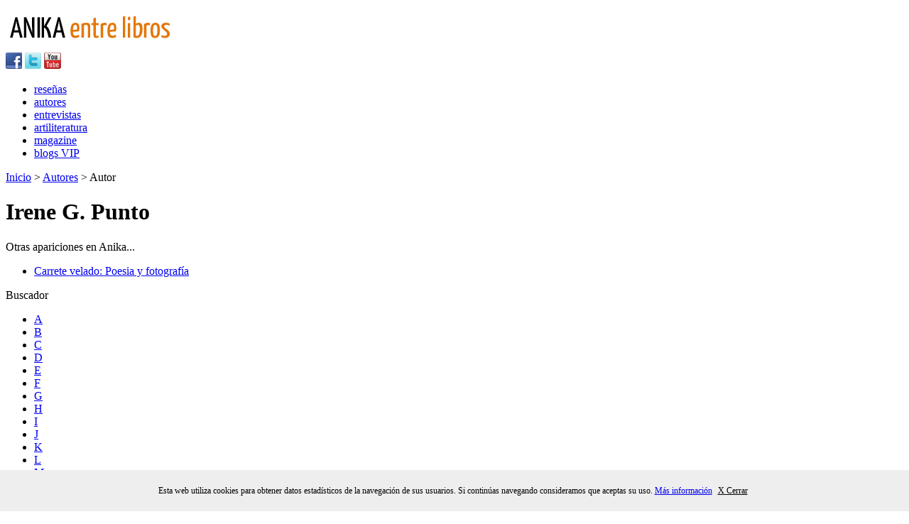

--- FILE ---
content_type: text/html; charset=utf-8
request_url: https://anikaentrelibros.com/autores/Contenido.aspx?autor=Irene%20G.%20Punto
body_size: 4098
content:

    <!doctype html public "-//w3c//dtd xhtml 1.0 strict//en"
        "http://www.w3.org/tr/xhtml1/dtd/xhtml1-strict.dtd">
    <html xmlns="http://www.w3.org/1999/xhtml" xml:lang="es" lang="es" xmlns:og="http://ogp.me/ns#"
    xmlns:fb="https://www.facebook.com/2008/fbml">
    <head>
      <meta http-equiv="Content-Type" content="text/html; charset=utf-8" />
      <meta name=viewport content="width=device-width, initial-scale=1" />
      <!-- BEGIN SHAREAHOLIC CODE -->
      <link rel="preload" href="https://cdn.shareaholic.net/assets/pub/shareaholic.js" as="script" />
      <meta name="shareaholic:site_id" content="51dd0ee62e099900e3b3b93b2e1ab69e" />
      <script data-cfasync="false" async src="https://cdn.shareaholic.net/assets/pub/shareaholic.js"></script>
      <!-- END SHAREAHOLIC CODE -->

        <title>
            Autor
        </title>
      
        <link rel="icon" href="/favicon.ico" type="image/x-icon" />

      <meta property="fb:app_id" content="132598656913073" />
<meta property="og:site_name" content="Anika Entre Libros" />
<meta property="og:url" content="http://www.anikaentrelibros.com/autores/contenido" />
<meta property="og:title" content="Autor" />  
<meta property="og:description" content="Autor" />  
<meta property="og:type" content="article" />  
<meta property="og:image" content="http://www.anikaentrelibros.com/images/portada-generica.png" />  


        
        
    </head>
    <body>
        <div id="wrapper">
            <div id="banner_header">
                
            </div>
            <div id="logo_anika_header" class="izquierda">
                <a href="/" title="Anika entre libros. Portal literario.">
                    <img src="/images/logo_anika.png" alt="Anika entre libros" />
                </a>
            </div>
            <div class="barra-y-busqueda derecha">
                <!-- <div id="search_box" class="izquierda">
                    Error reading XSLT file: \xslt\SearchForm.xslt
                </div> /-->
                <div id="social_icons" class="derecha">
                    <a href="https://es-es.facebook.com/pages/Anika-Entre-Libros/126780774028289" target="_blank" rel="me nofollow" title="Visita nuestra página de Facebook">
                        <img src="/images/ico_facebook.png" alt="Facebook Anika entre libros" /></a>
                    <a href="https://twitter.com/anikalibros" target="_blank" rel="me nofollow" title="Síguenos en Twitter">
                        <img src="/images/ico_twitter.png" alt="Twitter Anika entre libros" /></a>
                    <a href="https://www.youtube.com/user/Ciberanika" target="_blank" rel="me nofollow" title="Visita nuestro canal de Youtube">
                        <img src="/images/ico_youtube.png" alt="Canal Youtube Anika entre libros" /></a>
                </div>

            </div>
            <div class="clear"></div>
            <div id="menu">
                <ul>
                    <li><a href="/resenas.aspx">reseñas</a></li>
                    <li><a href="/autores.aspx">autores</a></li>
                    <li><a href="/entrevistas.aspx">entrevistas</a></li>
                    <li><a href="/artiliteratura.aspx">artiliteratura</a></li>
                    <li><a href="/magazine.aspx">magazine</a></li>
                    <li><a href="/blogs.aspx">blogs VIP</a></li>                        

                </ul>
            </div>
            
                <div id="breadcrumb">
                      <a href="/">Inicio</a> &gt; 
  <a href="/autores/">Autores</a> &gt; 

Autor


                </div>
            

            <div id="main_content">
                
  
  <div id="contenedor">
    
    <h1>      <span>Irene G. Punto</span>
</h1>
         
    <div id="cuerpo-pagina" class="pagina-detalle-autor autor-sin-ficha">
     
      <div class="col-izquierda izquierda">
         
                       
        
        <div class="otras-apariciones">
              <span>Otras apariciones en Anika...</span><br/>
    <ul class="lista-obras-sinficha">
           <li><a class="nodo-adulto" href="/resenas/resenas-adultos/c/carrete-velado-poesia-y-fotografia/">Carrete velado: Poesia y fotograf&#237;a</a></li>               
    </ul>

        </div>


  

      </div>
      </div>
      <div class="col-derecha derecha">
       <form method="post" action="/autores/contenido.aspx?autor=Irene%20G.%20Punto" id="Form1">
<div class="aspNetHidden">
<input type="hidden" name="__VIEWSTATE" id="__VIEWSTATE" value="/wEPDwUENTM4MWRkCwZ+ADBo+8k6rgzXyrgf3NchtbxxWFScUIBxSs8EXvE=" />
</div>

    <div id="form-buscar">
    <span class="titulo-form">Buscador</span>
    

    <span id="ContentPlaceHolderDefault_MainContent_BuscadorAutores_6_Letras"><ul><li><a href='/autores/buscadorautores.aspx?autor=A&t=l&p=0'>A</a></li><li><a href='/autores/buscadorautores.aspx?autor=B&t=l&p=0'>B</a></li><li><a href='/autores/buscadorautores.aspx?autor=C&t=l&p=0'>C</a></li><li><a href='/autores/buscadorautores.aspx?autor=D&t=l&p=0'>D</a></li><li><a href='/autores/buscadorautores.aspx?autor=E&t=l&p=0'>E</a></li><li><a href='/autores/buscadorautores.aspx?autor=F&t=l&p=0'>F</a></li><li><a href='/autores/buscadorautores.aspx?autor=G&t=l&p=0'>G</a></li><li><a href='/autores/buscadorautores.aspx?autor=H&t=l&p=0'>H</a></li><li><a href='/autores/buscadorautores.aspx?autor=I&t=l&p=0'>I</a></li><li><a href='/autores/buscadorautores.aspx?autor=J&t=l&p=0'>J</a></li><li><a href='/autores/buscadorautores.aspx?autor=K&t=l&p=0'>K</a></li><li><a href='/autores/buscadorautores.aspx?autor=L&t=l&p=0'>L</a></li><li><a href='/autores/buscadorautores.aspx?autor=M&t=l&p=0'>M</a></li><li><a href='/autores/buscadorautores.aspx?autor=N&t=l&p=0'>N</a></li><li><a href='/autores/buscadorautores.aspx?autor=Ñ&t=l&p=0'>Ñ</a></li><li><a href='/autores/buscadorautores.aspx?autor=O&t=l&p=0'>O</a></li><li><a href='/autores/buscadorautores.aspx?autor=P&t=l&p=0'>P</a></li><li><a href='/autores/buscadorautores.aspx?autor=Q&t=l&p=0'>Q</a></li><li><a href='/autores/buscadorautores.aspx?autor=R&t=l&p=0'>R</a></li><li><a href='/autores/buscadorautores.aspx?autor=S&t=l&p=0'>S</a></li><li><a href='/autores/buscadorautores.aspx?autor=T&t=l&p=0'>T</a></li><li><a href='/autores/buscadorautores.aspx?autor=U&t=l&p=0'>U</a></li><li><a href='/autores/buscadorautores.aspx?autor=V&t=l&p=0'>V</a></li><li><a href='/autores/buscadorautores.aspx?autor=W&t=l&p=0'>W</a></li><li><a href='/autores/buscadorautores.aspx?autor=X&t=l&p=0'>X</a></li><li><a href='/autores/buscadorautores.aspx?autor=Y&t=l&p=0'>Y</a></li><li><a href='/autores/buscadorautores.aspx?autor=Z&t=l&p=0'>Z</a></li></ul></span>
</div>

<div class="aspNetHidden">

	<input type="hidden" name="__VIEWSTATEGENERATOR" id="__VIEWSTATEGENERATOR" value="CA0B0334" />
</div></form>

      <div class="clear" ></div>   
            <div class="publicidad">
               <span class="publicidad">Publicidad</span><br/>
               
            </div>
            <div class="banners">
                       <ul>
        </ul>

            </div>
      </div>
    </div>

            </div>
        </div>
        <div class="clear"></div>
        <div id="pie">
            <div id="contenido_pie">
                <div id="logo_pie">
                    <a href="/" title="Anika entre libros" rel="me">
                        <img src="/images/logo_pie.png" alt="Anika entre libros" /></a><br />

                    <span class="small">Actividad subvencionada por el Ministerio de Cultura</span><br />

                 
                        <img class="logo-cultura" src="/images/mcu.png" alt="Ministerio de cultura" title="Ministrerio de Cultura" />
                    
                </div>
                <div id="enlaces_pie">
                    <ul class="izquierda">
                        <li><a href="/quienessomos" rel="nofollow">Quienes Somos</a></li>
                        <li><a href="/publicidad" rel="nofollow">Publicidad</a></li>
                        <li><a href="/anika-lillo" rel="nofollow">Anika Lillo</a></li>
                        <li><a href="/logosybanners" rel="nofollow">Logos y Banners</a></li>
                    </ul>
                    <ul class="izquierda">
                        <li>La casa de Kruela</li>
                        <li>La casita de Erik</li>
                        <li><a href="/comic" rel="nofollow">Comic</a></li>
                        <li><a href="/taller-proyecto-versiones" rel="nofollow">Taller proyecto versiones</a></li>
                    </ul>
                    <ul class="izquierda">
                        <li><a href="/colaboradores" rel="nofollow">Colaboradores</a></li>
                        <li><a href="/empresascolaboradoras" rel="nofollow">Empresas colaboradoras</a></li>
                        <li><a href="/sorteolibros" rel="nofollow">Sorteo libros</a></li>
                        <li><a href="/libros-promocionados" rel="follow">Libros promocionados</a></li>
                    </ul>
                    <ul class="izquierda">
                        <li><a href="/contacto" rel="nofollow">Contacto</a></li>
                        <li><a href="/mapaweb" rel="nofollow">Mapa Web</a></li>
                        <li><a href="/avisolegal" rel="nofollow">Información Legal</a></li>
                    </ul>
                </div>
            </div>
            <div class="clear"></div>
            <div class="copyright">
                © Copyright 1996-2024 | ISSN: 2341-0523 - Anika Entre Libros revista digital de literatura - 28 años online | info@anikaentrelibros.com  
            </div>
        </div>

        <div id="overbox3">
  <div id="infobox3">
    <p>Esta web utiliza cookies para obtener datos estadísticos de la navegación de sus usuarios. Si continúas navegando consideramos que aceptas su uso.
        <a href="https://www.anikaentrelibros.com/33745-pol-tica-de-cookies/">Más información</a>
        <a onclick="aceptar_cookies();" style="cursor:pointer;">X Cerrar</a></p>
  </div>
</div>


<style>
#overbox3 {
  position:fixed;
  bottom: 0px;
  left:0px;
  width:100%;
  z-index:999999;
  display:block;
}

#infobox3 {
  margin: auto;
  position: relative;
  top: 0px;
  height: 58px;
  width: 100%;
  text-align: center;
  background-color:#eeeeee;
}

#infobox3 p {
  line-height:58px;
  font-size:12px;
  text-align: center;
}

#infobox3 p a {
  margin-right: 5px;
  text-decoration: underline;
}
</style>

<script src="https://code.jquery.com/jquery-latest.min.js" type="text/javascript"></script>

<script>
function GetCookie(name) {
    var arg=name+"=";
    var alen=arg.length;
    var clen=document.cookie.length;
    var i=0;
 
    while (i<clen) {
        var j=i+alen;
 
        if (document.cookie.substring(i,j)==arg)
            return "1";
        i=document.cookie.indexOf(" ",i)+1;
        if (i==0)
            break;
    }
 
    return null;
}
 
function aceptar_cookies(){
    var expire=new Date();
    expire=new Date(expire.getTime()+7776000000);
    document.cookie="cookies_anika=aceptada; expires="+expire;
 
    var visit=GetCookie("cookies_anika");
 
    if (visit==1){
        popbox3();
    }
}
 
$(function() {
    var visit=GetCookie("cookies_anika");
    if (visit==1){ popbox3(); }
});
 
function popbox3() {
    $('#overbox3').toggle();
}
</script>
        <link href='https://fonts.googleapis.com/css?family=Yanone+Kaffeesatz' rel='stylesheet' type='text/css'>
        <link href="/css/reset.css" rel='stylesheet' type='text/css' />
        <link href="/css/styles.css" rel='stylesheet' type='text/css' />
        <link href="/css/editor.css" rel='stylesheet' type='text/css' />
        <link href="/css/typo.css" rel='stylesheet' type='text/css' />
        <link type="text/css" rel="Stylesheet" href="/css/slider.css" />
      
        <!-- slider -->
        <script src="https://code.jquery.com/jquery-latest.min.js" type="text/javascript"></script>
        <script src="/scripts/slider/slider.js" type="text/javascript"></script>
        <script type="text/javascript">
            jQuery(document).ready(function ($) {
                $('#my-slideshow').bjqs({
                    'height': 310,
                    'width': 470,
                    'animtype': 'slide',
                    'showmarkers': false,
                    'nexttext': 'Sig.', // Text for 'next' button (can use HTML)
                    'prevtext': 'Prev.',
                    'usecaptions': true,
                    'responsive': true

                });
            });
        </script>
       
    </body>
    </html>
